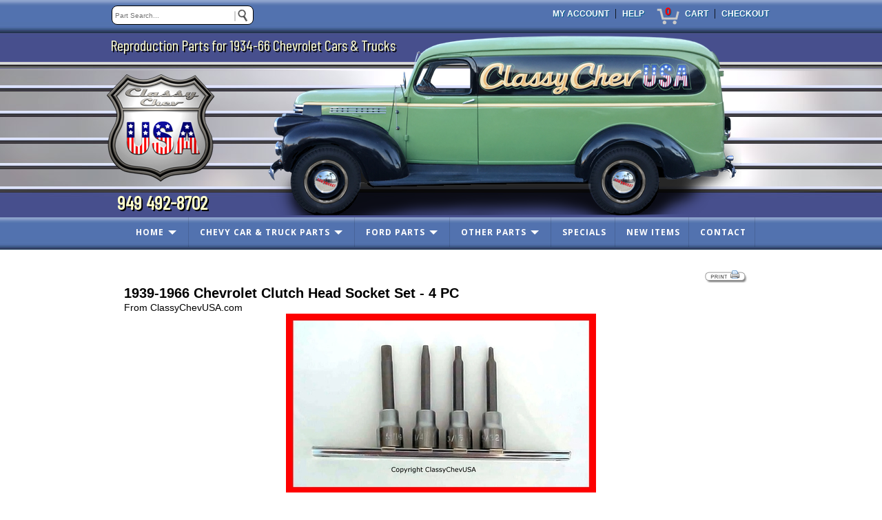

--- FILE ---
content_type: text/html;charset=UTF-8
request_url: https://www.classychevusa.com/index.cfm/page/ptype=product/product_id=1248/category_id=340/mode=prod/prd1248.htm
body_size: 11041
content:
<!DOCTYPE HTML>
<html lang="en">
    
<head>
<meta charset="UTF-8">
<meta name="viewport" content="width=device-width, initial-scale=1.0">
<meta name="format-detection" content="telephone=no">
    <META NAME="keywords" CONTENT="classychevusa, classic chevy, cadillac tail lights, fuzzy dice, rat hot rod, chevrolet, LED, hub cap, baby moon, salt flat, Ford model a, bel air, impala, wiring harness, skull, bullet, maltese, louvers, grill">
<META NAME="description" CONTENT="We are a distributor of QUALITY reproduction parts for classic car trucks hot rods & rat rods">
<META NAME="rating" CONTENT="General">
<META NAME="revisit-after" CONTENT="30 days">
<meta NAME="objecttype" CONTENT="Homepage">
<meta NAME="generator" content="Powered by EtechGlobal - affordable custom CMS websites">
<META NAME="author" CONTENT="Sun `N Fun Specialty Sports">
<META NAME="resource-type" CONTENT="document">
<META NAME="distribution" CONTENT="global">
<META NAME="robots" content="all"> 
<META NAME="copyright" CONTENT="ClassyChevUSA.com - 2026"> 
    <title>
    	39 40 41 42 43 44 45 46 47 48 49 50 51 52 53 54 55 56 57 58 Chevrolet Chevy Clutch Head Socket Set 
    </title>
	
<link rel="stylesheet" href="https://www.etechglobal.com/lightbox/css/lightbox.css">


<link href="https://www.classychevusa.com/css/checkout.css" rel="stylesheet" type="text/css" />

<link href="https://www.classychevusa.com/css/tabcontent.css?rnd=2" rel="stylesheet" type="text/css" />

<link rel="canonical" href="https://www.classychevusa.com/index.cfm/page/ptype=product/product_id=1248/mode=prod/prd1248.htm" />

<script type="text/javascript" src="https://www.classychevusa.com/js/jquery.min.js"></script>
<script type="text/javascript" src="https://www.etechglobal.com/lightbox/js/lightbox.js"></script>

		
<script type="text/javascript" language="JavaScript">
<!--
function popUp(URL) {
day = new Date();
id = day.getTime();
eval("page" + id + " = window.open(URL, '" + id + "', 'toolbar=0,titlebar=0,scroll=auto,scrollbars=yes,location=0,directories=0,statusbar=0,menubar=0,resizable=1,width=500,height=300,left = 390,top = 100');");
}

function go_help(fileName) {
     myFloater = window.open('','myWindow','directories=0,titlebar=0,toolbar=0,location=0,menubar=0,resizable=0,scrollbars=1,status=0,width=800,height=600')
     myFloater.location.href = fileName;
}

function popUp2(URL) {
day = new Date();
id = day.getTime();
eval("page" + id + " = window.open(URL, '" + id + "', 'toolbar=0,titlebar=0,scrollbars=no,location=0,directories=0,statusbar=0,menubar=0,resizable=1,width=680,height=360,left = 390,top = 100');");
}

function surfto(elemnt) {
	  	var mmyidx = elemnt.selectedIndex
	    if (elemnt.options[mmyidx].value != 0) {
	         location=elemnt.options[mmyidx].value;
		}
	  
    return true;}
//-->
</script>

<base href="https://www.classychevusa.com/" />


   
	
	
	        <style>
            /* The Modal (background) */
.modal {

display: none; /* Hidden by default */

    
    position: fixed; /* Stay in place */
    z-index: 99; /* Sit on top */
    padding-top: 100px; /* Location of the box */
    left: 0;
    top: 0;
    width: 100%; /* Full width */
    height: 100%; /* Full height */
    overflow: auto; /* Enable scroll if needed */
    background-color: rgb(0,0,0); /* Fallback color */
    background-color: rgba(0,0,0,0.4); /* Black w/ opacity */
}

/* Modal Content */
.modal-content {
    z-index:99;
    position: relative;
    background-color: #fefefe;
	font-family:Arial,Verdana,Helvetica;
    margin: auto;
    padding: 0;
    width: 100%;
	max-width:500px;
    box-shadow: 0 4px 8px 0 rgba(0,0,0,0.2),0 6px 20px 0 rgba(0,0,0,0.19);
    -webkit-animation-name: animatetop;
    -webkit-animation-duration: 0.4s;
    animation-name: animatetop;
    animation-duration: 0.4s;
	border: solid 1px #3498db;
	-moz-border-radius: .2em;
	-webkit-border-radius: .2em;
	border-radius: .2em;
	-moz-box-shadow: 3px 3px 4px #999;
	-webkit-box-shadow: 3px 3px 4px #999;
	box-shadow: 3px 3px 4px #999;
}

/* Add Animation */
@-webkit-keyframes animatetop {
    from {top:-300px; opacity:0}
    to {top:0; opacity:1}
}

@keyframes animatetop {
    from {top:-300px; opacity:0}
    to {top:0; opacity:1}
}

/* The Close Button */
.close {
    color: #666666;
    float: right;
  	font-size:30px;
  	font-weight:600;
}

.modal-input {
	 box-sizing: border-box;
     -moz-border-radius: 4px;
     -webkit-border-radius: 4px;
     background-color: #f0f7fb;
     border: solid 1px #3498db;
     border-radius: 4px;
    /* line-height: 18px; */
     overflow: hidden;
     padding: 8px 10px;
	 width:100%;
	 outline:none;

}

.modal-reqbutton {
	box-sizing: border-box;
     -moz-border-radius: 4px;
     -webkit-border-radius: 4px;
     background-color: #3498db;
     border: solid 1px #3498db;
     border-radius: 4px;
    /* line-height: 18px; */
     overflow: hidden;
     padding: 8px 10px;
	 width:100%;
	 outline:none;
	 margin-top:10px;
	 color:#FFFFFF;
	 font-size:16px;
	 font-weight:500;

}
.modal-button {
display: inline-block;
white-space: nowrap;
background: #FF0000; /* Old browsers */
	border: 1px solid #ffffff;
	padding: 0 2em;
	margin: 0.5em;
	font: 500 1em/2em Arial, Helvetica;
	letter-spacing:1px;
	text-decoration: none;
	color: #fff;
	text-shadow: 0 1px 0 rgba(255,255,255,.9);
	-moz-border-radius: .2em;
	-webkit-border-radius: .2em;
	border-radius: .2em;
	-moz-box-shadow: 3px 3px 4px #999;
	-webkit-box-shadow: 3px 3px 4px #999;
	box-shadow: 3px 3px 4px #999;
}
.modal-button:hover{
color:#FFFFFF;
}

.close:hover,
.close:focus {
    color: #000;
    text-decoration: none;
    cursor: pointer;
}

.modal-header {
    padding: 2px 16px;
    background-color: transparent;
	height:auto;

}

.modal-body {
padding: 2px 16px;
}

 </style>
		
		
<link rel="stylesheet" href="https://www.classychevusa.com/css/navigation_h2.css" type="text/css"/>
<link rel="stylesheet" href="https://www.classychevusa.com/css/global2.css" type="text/css"/>
<link rel="stylesheet" href="https://www.classychevusa.com/css/layout.css" type="text/css"/>
	<script src="https://www.classychevusa.com/js/jquery-latest.min.js" type="text/javascript"></script>
	<script src="https://www.classychevusa.com/js/script.js"></script>
	
</head>
   <body>   
       
<link rel="stylesheet" href="https://www.etechglobal.com/css/checkout.css" type="text/css" />

   	<div class="home-icon">
	<a href="index.cfm"><img src="site_images/icon-home.png" style="width:40px;height:35px;padding-left:10px;" alt="Home"></a>
   	</div>
<div id="cart">
<div class="cart-container">

<div class="boxcontainer">
<div class="box1" style="padding-left:20px;">
<div style="display:inline-block;height:26px;width:202px;padding:0 !important;position:relative;margin:0 !important;"> 
<div style="display:inline-block;position:relative;top:0;left:-2px;padding:2px;">
<form method="POST" action="index.cfm">
<input type="hidden" name="ptype" value="results_w">
<input type="hidden" name="mode" value="search">
<div align="center" style="padding:0;margin:0;"><input type="text" name="keywords" aria-label="keywords" placeholder="Part Search..." style="width:200px;border:solid 1px black;border-radius:8px;background-color:#FFFFFF;height:26px;color:#000;font-size:10px;margin:6px 0 0 0;padding:0 0 0 4px;vertical-align:middle;">
<input type="image" src="site_images/go.png" border="0" alt="Search Products" name="image" align="middle" style="position:relative;margin:0 0 0 -30px;padding:0;"></div>
</form>
</div>
</div>
</div>
<div class="box3" style="padding-right:20px;">

<div style="display:inline-block;padding-right:4px;padding-left:4px;"><a href="index.cfm?ptype=account&mode=user" class="Search_Nav">MY ACCOUNT</a></div>
<div style="display:inline-block;color:black;">|</div>
<div style="display:inline-block;padding-right:4px;padding-left:4px;"><a href="index.cfm?ptype=help&htype=home&hmode=main" class="Search_Nav">HELP</a></div>


<div style="display:inline-block; vertical-align:middle;margin-top:8px;width:33px;margin-left:10px;height:33px;text-align:center;background-image: url('site_images/cart_bg.png'); background-repeat: no-repeat; background-position: center middle;">
<a href="index.cfm?ptype=results_w&mode=cart_list" class="cart_count">0</a></div>
<div style="display:inline-block;padding-right:4px;padding-left:4px;"><a href="index.cfm?ptype=results_w&mode=cart_list" class="Search_Nav">CART</a></div>
<div style="display:inline-block;color:black;">|</div>
<div style="display:inline-block;padding-right:4px;padding-left:4px;"><a href="p_checkout.cfm" class="Search_Nav">CHECKOUT</a></div>

</div>

</div>



</div>
</div>
	 
  <div id="top">
  
<div class="moto">Reproduction Parts for 1934-66 Chevrolet Cars & Trucks</div>

  <div class="table">
  <div class="table-row">
    <div class="table-cell"><a href="index.cfm"><img src="site_images/top_logo.png" border="0" alt="" class="toplogo"></a></div>
    <div class="table-cell"><img src="site_images/classy_truck.png" border="0" alt="" class="truck" style="width:100%;max-width:687px;"></div>
	<div style="clear:both;"></div>
  </div>
  </div>
<div class="topphone"><a href="tel:+19494928702" class="topphonelink">949 492-8702</a></div>
  

  </div>
  <div id="nav">


<div id="cssmenushell">
<div id="cssmenu">
<ul> <li class='has-sub'> <a href="index.cfm">HOME</a> <ul class="subgroup"> <li><a href="index.cfm">HOME <cfif HOME NEQ "HOME">HOME</cfif></a></li> <li> <a href="index.cfm/page/ptype=results/mode=item_type/type.htm">SHOP BY TYPE</a> 
                     </li>
                 <li> <a href="index.cfm/page/ptype=results_w/mode=shopping_list/shoppinglist.htm">WISH LIST</a> 
                     </li>
                 
             </ul>
         
                     </li>
                 <li class='has-sub'> 
			 <a href="index.cfm/page/ptype=results/category_id=334/mode=cat/cat334.htm">CHEVY CAR &AMP; TRUCK PARTS</a>
			 <ul class="subgroup"> <li><a href="index.cfm/page/ptype=results/category_id=334/mode=cat/cat334.htm">CHEVY CAR &AMP; TRUCK PARTS <cfif CHEVY CAR &AMP; TRUCK PARTS NEQ "HOME">HOME</cfif></a></li> <li class='has-sub'> 
			 <a href="index.cfm/page/ptype=results/category_id=28/mode=cat/cat28.htm">CHEVROLET CAR PARTS</a>
			 <ul> <li> 
			 <a href="index.cfm/page/ptype=results/category_id=79/mode=cat/cat79.htm">1929-38 CHEVROLET CAR</a>
			 
                     </li>
                 <li> 
			 <a href="index.cfm/page/ptype=results/category_id=31/mode=cat/cat31.htm">1939-1948 CHEVY CAR</a>
			 
                     </li>
                 <li> 
			 <a href="index.cfm/page/ptype=results/category_id=32/mode=cat/cat32.htm">1949-1954 CHEVY CAR</a>
			 
                     </li>
                 <li> 
			 <a href="index.cfm/page/ptype=results/category_id=33/mode=cat/cat33.htm">1955-1957 CHEVY CAR</a>
			 
                     </li>
                 <li> 
			 <a href="index.cfm/page/ptype=results/category_id=34/mode=cat/cat34.htm">1958-1965 CHEVY CAR</a>
			 
                     </li>
                 <li> 
			 <a href="index.cfm/page/ptype=results/category_id=50/mode=cat/cat50.htm">CAMARO, CHEVELLE, CORVETTE, NOVA</a>
			 
                     </li>
                 
             </ul>
         
                     </li>
                 <li class='has-sub'> 
			 <a href="index.cfm/page/ptype=results/category_id=29/mode=cat/cat29.htm">CHEVROLET TRUCK PARTS</a>
			 <ul> <li> 
			 <a href="index.cfm/page/ptype=results/category_id=336/mode=cat/cat336.htm">1929-1933 CHEVY GMC TRUCK PARTS</a>
			 
                     </li>
                 <li> 
			 <a href="index.cfm/page/ptype=results/category_id=330/mode=cat/cat330.htm">1934-1936 CHEVY GMC TRUCK PARTS</a>
			 
                     </li>
                 <li> 
			 <a href="index.cfm/page/ptype=results/category_id=337/mode=cat/cat337.htm">1937-1938 CHEVY GMC TRUCK PARTS</a>
			 
                     </li>
                 <li> 
			 <a href="index.cfm/page/ptype=results/category_id=338/mode=cat/cat338.htm">1939-1940 CHEVY GMC TRUCK PARTS</a>
			 
                     </li>
                 <li> 
			 <a href="index.cfm/page/ptype=results/category_id=339/mode=cat/cat339.htm">1941 CHEVY GMC TRUCK PARTS</a>
			 
                     </li>
                 <li> 
			 <a href="index.cfm/page/ptype=results/category_id=35/mode=cat/cat35.htm">1942-1946 CHEVY GMC TRUCK PARTS</a>
			 
                     </li>
                 <li> 
			 <a href="index.cfm/page/ptype=results/category_id=36/mode=cat/cat36.htm">1947-1954 CHEVROLET GMC TRUCKS PART</a>
			 
                     </li>
                 <li> 
			 <a href="index.cfm/page/ptype=results/category_id=37/mode=cat/cat37.htm">1955-1959 CHEVY GMC SECOND SERIES TRUCK PARTS</a>
			 
                     </li>
                 <li> 
			 <a href="index.cfm/page/ptype=results/category_id=340/mode=cat/cat340.htm">1960-1966 CHEVY GMC TRUCK PARTS</a>
			 
                     </li>
                 <li> 
			 <a href="index.cfm/page/ptype=results/category_id=341/mode=cat/cat341.htm">1967-1972 CHEVY GMC TRUCK PARTS</a>
			 
                     </li>
                 
             </ul>
         
                     </li>
                 
             </ul>
         
                     </li>
                 <li class='has-sub'> 
			 <a href="index.cfm/page/ptype=results/category_id=30/mode=cat/cat30.htm">FORD PARTS</a>
			 <ul class="subgroup"> <li><a href="index.cfm/page/ptype=results/category_id=30/mode=cat/cat30.htm">FORD PARTS <cfif FORD PARTS NEQ "HOME">HOME</cfif></a></li> <li> 
			 <a href="index.cfm/page/ptype=results/category_id=38/mode=cat/cat38.htm">MODEL T PARTS</a>
			 
                     </li>
                 <li> 
			 <a href="index.cfm/page/ptype=results/category_id=39/mode=cat/cat39.htm">MODEL A PARTS</a>
			 
                     </li>
                 <li> 
			 <a href="index.cfm/page/ptype=results/category_id=40/mode=cat/cat40.htm">1935-1941 FORD PARTS</a>
			 
                     </li>
                 <li> 
			 <a href="index.cfm/page/ptype=results/category_id=41/mode=cat/cat41.htm">1942-1950 FORD PARTS</a>
			 
                     </li>
                 <li> 
			 <a href="index.cfm/page/ptype=results/category_id=42/mode=cat/cat42.htm">1951-1954 FORD PARTS</a>
			 
                     </li>
                 <li> 
			 <a href="index.cfm/page/ptype=results/category_id=43/mode=cat/cat43.htm">1955-1965 FORD PARTS</a>
			 
                     </li>
                 
             </ul>
         
                     </li>
                 <li class='has-sub'> 
			 <a href="index.cfm/page/ptype=results/category_id=332/mode=cat/cat332.htm">OTHER PARTS</a>
			 <ul class="subgroup"> <li><a href="index.cfm/page/ptype=results/category_id=332/mode=cat/cat332.htm">OTHER PARTS <cfif OTHER PARTS NEQ "HOME">HOME</cfif></a></li> <li class='has-sub'> 
			 <a href="index.cfm/page/ptype=results/category_id=2/mode=cat/cat2.htm">EXTERIOR PARTS</a>
			 <ul> <li> 
			 <a href="index.cfm/page/ptype=results/category_id=52/mode=cat/cat52.htm">1959 CADILLAC TAIL LIGHTS</a>
			 
                     </li>
                 <li> 
			 <a href="index.cfm/page/ptype=results/category_id=63/mode=cat/cat63.htm">ACCESSORIES</a>
			 
                     </li>
                 <li> 
			 <a href="index.cfm/page/ptype=results/category_id=60/mode=cat/cat60.htm">AIR CLEANERS AND FILTERS</a>
			 
                     </li>
                 <li> 
			 <a href="index.cfm/page/ptype=results/category_id=14/mode=cat/cat14.htm">ANTENNAS</a>
			 
                     </li>
                 <li> 
			 <a href="index.cfm/page/ptype=results/category_id=8/mode=cat/cat8.htm">BODY TRIM PIECES</a>
			 
                     </li>
                 <li> 
			 <a href="index.cfm/page/ptype=results/category_id=16/mode=cat/cat16.htm">BULLET ITEMS</a>
			 
                     </li>
                 <li> 
			 <a href="index.cfm/page/ptype=results/category_id=17/mode=cat/cat17.htm">DICE ITEMS</a>
			 
                     </li>
                 <li> 
			 <a href="index.cfm/page/ptype=results/category_id=11/mode=cat/cat11.htm">DOOR HANDLES</a>
			 
                     </li>
                 <li> 
			 <a href="index.cfm/page/ptype=results/category_id=10/mode=cat/cat10.htm">EXHAUST TIPS</a>
			 
                     </li>
                 <li> 
			 <a href="index.cfm/page/ptype=results/category_id=45/mode=cat/cat45.htm">GRILLS</a>
			 
                     </li>
                 <li> 
			 <a href="index.cfm/page/ptype=results/category_id=6/mode=cat/cat6.htm">HEADLIGHTS VISORS &AMP; COVERS</a>
			 
                     </li>
                 <li> 
			 <a href="index.cfm/page/ptype=results/category_id=13/mode=cat/cat13.htm">HOOD ORNAMENTS</a>
			 
                     </li>
                 <li> 
			 <a href="index.cfm/page/ptype=results/category_id=15/mode=cat/cat15.htm">HOT RAT ROD</a>
			 
                     </li>
                 <li> 
			 <a href="index.cfm/page/ptype=results/category_id=3/mode=cat/cat3.htm">HUB CAPS &AMP; TRIM RINGS</a>
			 
                     </li>
                 <li> 
			 <a href="index.cfm/page/ptype=results/category_id=26/mode=cat/cat26.htm">LICENSE PLATE FRAMES</a>
			 
                     </li>
                 <li> 
			 <a href="index.cfm/page/ptype=results/category_id=27/mode=cat/cat27.htm">MECHANICAL ITEMS</a>
			 
                     </li>
                 <li> 
			 <a href="index.cfm/page/ptype=results/category_id=12/mode=cat/cat12.htm">MIRRORS</a>
			 
                     </li>
                 <li> 
			 <a href="index.cfm/page/ptype=results/category_id=44/mode=cat/cat44.htm">PARK LIGHT LENSES</a>
			 
                     </li>
                 <li> 
			 <a href="index.cfm/page/ptype=results/category_id=18/mode=cat/cat18.htm">SKULL ITEMS</a>
			 
                     </li>
                 <li> 
			 <a href="index.cfm/page/ptype=results/category_id=9/mode=cat/cat9.htm">TAIL LIGHTS &AMP; BEZELS</a>
			 
                     </li>
                 <li> 
			 <a href="index.cfm/page/ptype=results/category_id=4/mode=cat/cat4.htm">WINDSHIELD WIPER ARMS AND BLADES</a>
			 
                     </li>
                 
             </ul>
         
                     </li>
                 <li class='has-sub'> 
			 <a href="index.cfm/page/ptype=results/category_id=5/mode=cat/cat5.htm">INTERIOR PARTS</a>
			 <ul> <li> 
			 <a href="index.cfm/page/ptype=results/category_id=54/mode=cat/cat54.htm">8 BALL ITEMS</a>
			 
                     </li>
                 <li> 
			 <a href="index.cfm/page/ptype=results/category_id=24/mode=cat/cat24.htm">ACCESSORIES</a>
			 
                     </li>
                 <li> 
			 <a href="index.cfm/page/ptype=results/category_id=21/mode=cat/cat21.htm">DICE ITEMS</a>
			 
                     </li>
                 <li> 
			 <a href="index.cfm/page/ptype=results/category_id=23/mode=cat/cat23.htm">DOOR HANDLES &AMP; WINDOW CRANKS</a>
			 
                     </li>
                 <li> 
			 <a href="index.cfm/page/ptype=results/category_id=22/mode=cat/cat22.htm">ELECTRICAL WIRING TURN SIGNALS &AMP; BULBS</a>
			 
                     </li>
                 <li> 
			 <a href="index.cfm/page/ptype=results/category_id=25/mode=cat/cat25.htm">HOT RAT ROD</a>
			 
                     </li>
                 <li> 
			 <a href="index.cfm/page/ptype=results/category_id=19/mode=cat/cat19.htm">MIRRORS</a>
			 
                     </li>
                 <li> 
			 <a href="index.cfm/page/ptype=results/category_id=20/mode=cat/cat20.htm">SKULL ITEMS</a>
			 
                     </li>
                 <li> 
			 <a href="index.cfm/page/ptype=results/category_id=46/mode=cat/cat46.htm">TRIM PIECES</a>
			 
                     </li>
                 
             </ul>
         
                     </li>
                 <li class='has-sub'> 
			 <a href="index.cfm/page/ptype=results/category_id=53/mode=cat/cat53.htm">MOTORCYCLE ACCESSORIES</a>
			 <ul> <li> 
			 <a href="index.cfm/page/ptype=results/category_id=81/mode=cat/cat81.htm">MOTORCYCLE FRONT FENDER LIGHTS</a>
			 
                     </li>
                 <li> 
			 <a href="index.cfm/page/ptype=results/category_id=58/mode=cat/cat58.htm">MOTORCYCLE LICENSE PLATE FRAMES</a>
			 
                     </li>
                 <li> 
			 <a href="index.cfm/page/ptype=results/category_id=57/mode=cat/cat57.htm">MOTORCYCLE MIRRORS</a>
			 
                     </li>
                 <li> 
			 <a href="index.cfm/page/ptype=results/category_id=55/mode=cat/cat55.htm">MOTORCYCLE TAIL LIGHTS</a>
			 
                     </li>
                 
             </ul>
         
                     </li>
                 <li> 
			 <a href="index.cfm/page/ptype=results/category_id=343/mode=cat/cat343.htm">DATSUN 320 PARTS</a>
			 
                     </li>
                 <li class='has-sub'> 
			 <a href="index.cfm/page/ptype=results/category_id=358/mode=cat/cat358.htm">USED TRUCK PARTS</a>
			 <ul> <li> 
			 <a href="index.cfm/page/ptype=results/category_id=360/mode=cat/cat360.htm">USED 1934-1936 CHEVY GMC HIGH CAB TRUCK PARTS</a>
			 
                     </li>
                 <li> 
			 <a href="index.cfm/page/ptype=results/category_id=361/mode=cat/cat361.htm">USED 1936-1938 CHEVY GMC LOW CAB TRUCK PARTS</a>
			 
                     </li>
                 <li> 
			 <a href="index.cfm/page/ptype=results/category_id=362/mode=cat/cat362.htm">USED 1939-1940 CHEVY GMC TRUCK PARTS</a>
			 
                     </li>
                 <li> 
			 <a href="index.cfm/page/ptype=results/category_id=364/mode=cat/cat364.htm">USED 1941-1946 CHEVY GMC TRUCK PARTS</a>
			 
                     </li>
                 <li> 
			 <a href="index.cfm/page/ptype=results/category_id=363/mode=cat/cat363.htm">USED 1947-1955 CHEVY GMC 1ST SERIES TRUCK PARTS</a>
			 
                     </li>
                 <li> 
			 <a href="index.cfm/page/ptype=results/category_id=365/mode=cat/cat365.htm">USED 1955 - 1959 CHEVY GMC 2ND SERIES TRUCK PARTS</a>
			 
                     </li>
                 <li> 
			 <a href="index.cfm/page/ptype=results/category_id=366/mode=cat/cat366.htm">USED 1960-1966 CHEVY GMC TRUCK PARTS</a>
			 
                     </li>
                 <li> 
			 <a href="index.cfm/page/ptype=results/category_id=367/mode=cat/cat367.htm">USED 1967-1972 CHEVY GMC TRUCK PARTS</a>
			 
                     </li>
                 
             </ul>
         
                     </li>
                 
             </ul>
         
                     </li>
                 <li> <a href="index.cfm/page/ptype=results_w/mode=specials/specials.htm">SPECIALS</a> 
                     </li>
                 <li> <a href="index.cfm/page/ptype=results_w/mode=newitems/new.htm">NEW ITEMS</a> 
                     </li>
                 <li> <a href="index.cfm/page/ptype=page/page_cd=contact/contact.htm">CONTACT</a> 
                     </li>
                 
             </ul>
         
</div>
</div></div>
  <div id="page">
  <div class="mobilecart">

<div class="boxcontainer">
<div class="box1" style="padding-left:20px;">
<div style="display:inline-block;height:26px;width:202px;padding:0 !important;position:relative;margin:0 !important;"> 
<div style="display:inline-block;position:relative;top:0;left:-2px;padding:2px;">
<form method="POST" action="index.cfm">
<input type="hidden" name="ptype" value="results_w">
<input type="hidden" name="mode" value="search">
<div align="center" style="padding:0;margin:0;"><input type="text" name="keywords" aria-label="keywords" placeholder="Part Search..." style="width:200px;border:solid 1px black;border-radius:8px;background-color:#FFFFFF;height:26px;color:#000;font-size:10px;margin:6px 0 0 0;padding:0 0 0 4px;vertical-align:middle;">
<input type="image" src="site_images/go.png" border="0" alt="Search Products" name="image" align="middle" style="position:relative;margin:0 0 0 -30px;padding:0;"></div>
</form>
</div>
</div>
</div>
<div class="box3" style="padding-right:20px;">

<div style="display:inline-block;padding-right:4px;padding-left:4px;"><a href="index.cfm?ptype=account&mode=user" class="Search_Nav">MY ACCOUNT</a></div>
<div style="display:inline-block;color:black;">|</div>
<div style="display:inline-block;padding-right:4px;padding-left:4px;"><a href="index.cfm?ptype=help&htype=home&hmode=main" class="Search_Nav">HELP</a></div>


<div style="display:inline-block; vertical-align:middle;margin-top:8px;width:33px;margin-left:10px;height:33px;text-align:center;background-image: url('site_images/cart_bg.png'); background-repeat: no-repeat; background-position: center middle;">
<a href="index.cfm?ptype=results_w&mode=cart_list" class="cart_count">0</a></div>
<div style="display:inline-block;padding-right:4px;padding-left:4px;"><a href="index.cfm?ptype=results_w&mode=cart_list" class="Search_Nav">CART</a></div>
<div style="display:inline-block;color:black;">|</div>
<div style="display:inline-block;padding-right:4px;padding-left:4px;"><a href="p_checkout.cfm" class="Search_Nav">CHECKOUT</a></div>

</div>

</div>



</div>
  <div id="content">





<script language="JavaScript"><!--
function go_print(fileName) {
     myFloater = window.open('','myWindow','scrollbars=yes,status=no,width=690,height=500')
     myFloater.location.href = fileName;
}
//--></script>


<div> 

<script language="JavaScript"><!--
function go_print(fileName) {
     myFloater = window.open('','myWindow','scrollbars=yes,status=no,width=670,height=500')
     myFloater.location.href = fileName;
}
//--></script>



<style type="text/css">
/*style for left*/
.thumbnail{
position: relative;
z-index: 0;
}

.thumbnaill:hover{
background-color: transparent;
z-index: 50;
}

.thumbnaill span{ /*CSS for enlarged image*/
position: absolute;
background-color: silver;
padding: 5px;
left: +490px; /*position where enlarged image should offset horizontally */
top: Auto; 
bottom: Auto;
border: 1px solid black;
visibility: hidden;
color: black;
text-decoration: none;

}

.thumbnaill span img{ /*CSS for enlarged image*/
border-width: 0;
padding: 2px;
}

.thumbnaill:hover span{ /*CSS for enlarged image on hover*/
visibility: visible;
z-index: 50;
left: +490px; /*position where enlarged image should offset horizontally */
top: Auto; 
bottom: Auto;
}

/*style for right */

.thumbnailr{
position: relative;
z-index: 0;
}

.thumbnailr:hover{
background-color: transparent;
z-index: 50;
}

.thumbnailr span{ /*CSS for enlarged image*/
position: absolute;
background-color: silver;
padding: 5px;
left: 0px; /*position where enlarged image should offset horizontally */
top: Auto; 
bottom: Auto;
border: 1px solid black;
visibility: hidden;
color: black;
text-decoration: none;

}

.thumbnailr span img{ /*CSS for enlarged image*/
border-width: 0;
padding: 2px;
}

.thumbnailr:hover span{ /*CSS for enlarged image on hover*/
visibility: visible;
z-index: 50;
left: 0px; /*position where enlarged image should offset horizontally */
top: Auto; 
bottom: Auto;
}

/*style for centered*/
.thumbnailc{
position: relative;
z-index: 0;
}

.thumbnailc:hover{
background-color: transparent;
z-index: 50;
}

.thumbnailc span{ /*CSS for enlarged image*/
position: absolute;
background-color: silver;
padding: 5px;
left: 0px; /*position where enlarged image should offset horizontally */
top: Auto; 
bottom: Auto;
border: 1px solid black;
visibility: hidden;
color: black;
text-decoration: none;

}

.thumbnailc span img{ /*CSS for enlarged image*/
border-width: 0;
padding: 2px;
}

.thumbnailc:hover span{ /*CSS for enlarged image on hover*/
visibility: visible;
z-index: 50;
left: 0px; /*position where enlarged image should offset horizontally */
top: Auto; 
bottom: Auto;
}
</style>
	<style type="text/css">
		/* to clear floated elements - all browsers - from https://www.positioniseverything.net/easyclearing.html */
		.clearfix:after {content: "."; display:block; height:0; clear:both; visibility:hidden;}
		.clearfix {display:inline-block;}
		/* Hides from IE-mac \*/
		* html .clearfix {height:1%;}
		.clearfix {display:block;}
		/* End hide from IE-mac */

		/* presentational css */
		.container {width:100%;max-width:1000px; margin:0 auto;}

		/* functional css */
		.example {background:transparent; padding:0;}
		.innercontent {padding:0;}
		.inneraside {padding:0;}
		.grid > * {margin:1em 0;}
		@media all and (min-width:800px) {
    	.grid {padding-right:11em; overflow:hidden;}
  	    .grid > .section {float:left; width:100%; margin:0;}
	    .grid > .aside {width:20px; float:right; margin-top:0; margin-right:-20px;}
		.innercontent {padding-left:20px; padding-right:20px;}
		.inneraside {padding-left:0px; padding-right:20px;}
		@-moz-document url-prefix() {
		.grid {padding-right:11em; overflow:hidden;}
		}
		}
		
		.top_slide {
		position:relative;
		display:block;
		width:100%;
		max-width:1000px;
		margin-top:-10px;
		margin-left:auto;
		margin-right:auto;
		overflow:hidden;
		)
	</style>

        <div style="position:relative;display:block;width:100%;height:10px;">
		</div>
	
		<div class="container">
					
						<div align="right" style="margin-right:20px;">
							
	
<div style="text-align:right;width:100%;max-width:1000px;">
<a href="javascript:go_print('https://www.classychevusa.com/p_results.cfm?mode=prod&category_id=340&vendor_id=-1&product_id=1248&print=Y')">
<img src="https://www.etechglobal.com/v12_images_transparent/print_preview.png" border="0" alt="Print" style="padding-right:15px;padding-top:10px;"></a>
</div>

						</div>
					
		<div class="innercontent"> 

<style type="text/css">
.cartbutton {
	box-shadow:inset 0px 1px 0px 0px #9acc85;
	background:linear-gradient(to bottom, #74ad5a 5%, #68a54b 100%);
	background-color:#74ad5a;
	border:1px solid #3b6e22;
	border-radius:6px;
	display:inline-block;
	cursor:pointer;
	color:#ffffff;
	font-family:Arial;
	font-size:13px;
	font-weight:bold;
	padding:6px 12px;
	text-decoration:none;
	margin:-7px -2px 0 0;
}
.cartbutton:hover {
	background:linear-gradient(to bottom, #68a54b 5%, #74ad5a 100%);
	background-color:#68a54b;
	color:#99FFCC;
}
.cartbutton:active {
	position:relative;
	top:1px;
}
.success_box {
margin-top:20px;
display:block;
position:relative;
width;100%;
background:aquamarine;
border:2px solid green;
padding:10px;
border-radius:8px;
color:green;
font-family:arial;
font-size:16px;
height:20px;
box-shadow: 0 8px 6px -6px #999;
}
.sup { 
vertical-align: super; 
font-size: 70%;
line-height: 0;
}
</style>



<style type="text/css">
.imgclass0 {
    width: 100%;
    max-width: 450px;
    height: auto;
    display: block;
	position:relative;
    margin-left: auto;
    margin-right: auto;
    border: 0;
    padding: 0 0 6px 0;
}

.zoomclass0 { 
	display:block;
	position:absolute;  
	border: 0;
	margin-left:10px;
	margin-top:10px;
	z-index:4;
}

	</style>

<style type="text/css">
.zoomclass0 {
display:none !important;
}
</style>

	<style type="text/css">
	div.pagecontent0 {border:0;width:100%;overflow:hidden;margin-bottom:20px;}
	</style>


<div class="pagecontent0">

	<h1 class="black_headline" style="display:inline;background:transparent;text-align:top;">1939-1966 Chevrolet Clutch Head Socket Set - 4 PC</h1><br> <span class="body">From ClassyChevUSA.com<span class="sup"></span><br></span> 
			<div align="center"><img src="https://www.classychevusa.com/cartimages/prd_1248.jpg?id=202301141118030" border="0" alt="1939-1966 Chevrolet Clutch Head Socket Set - 4 PC" class="imgclass0"></div>
			
		<span class="body">
			<p>1939-1966 Chevrolet Clutch Head Socket Set - 4 PC</p>

<p>This is a nice new 4 piece clutch head SOCKET set. It is well made and includes the following sizes 5/32&quot;,3/16&quot;, 1/4&quot; &amp; 5/16&quot;. This is a must if you plan to work on your 1939-66 Chevy or GMC truck. Also will fit some cars, PLEASE CHECK TO SEE IF IT WILL FIT YOURS BEFORE BUYING!</p>

		</span>	

	
<div style="clear:both"></div>
</div>

<style type="text/css">
.imgclass1166 {
    width: 100%;
    max-width: 450px;
    height: auto;
    display: block;
    margin-left: auto;
    margin-right: auto;
    border: 0;
    padding: 0;
}
	</style>

	<style type="text/css">
	div.pagecontent1166 {border:0;width:100%;overflow:hidden;margin-bottom:20px;}
	</style>

	<div class="pagecontent1166">

			

<div align="center">
	
		<img src="https://www.classychevusa.com/cartimages/prdp_1166.jpg?id=201107251605500" border="0" alt="additional photos" class="imgclass1166">
	
</div>
	
	<div style="clear:both"></div>

</div>
	




<div class="body">



</div>	






<div>

<div class="itemwrapper">
			
				<div style="display:inline-block;width:330px;position:relative;overflow:hidden;vertical-align:top;">
				
<style type="text/css">
	div.productrequest {border:0;width:100%;overflow:hidden;margin-bottom:20px;}
</style>


  
    <form action="p_sql_cart.cfm" method="post">
      <input type="hidden" name="ptype" value="product">
	  <input type="hidden" name="product_id" value="1248">
      <input type="hidden" name="item_id" value="1229">
	  <input type="hidden" name="amt_in_stock" value="0">
      <input type="hidden" name="weight" value="0.75">
      <input type="hidden" name="short_desc" value="Chevrolet Clutch Head Sockets 4pc set">
      <input type="hidden" name="item_unit" value="">
      <input type="hidden" name="base_price" value="33.9500">
      <input type="hidden" name="item_cd" value="Y258">
      <input type="hidden" name="action_type" value="INS_ITEM">
      <input type="hidden" name="kit_yn" value="N">
      <input type="hidden" name="vendor_id" value="20">
      <input type="hidden" name="forward_url" value="p_results.cfm?category_id=340&mode=cat">
      
      
<div class="itemcontainer roundedcorners shadow"> 



	
<div align="center" class="itempricing" > 
	  
	  
    <span class="ckreglable">&nbsp;Only</span>
    <span class="ckregprice">&nbsp;$33.95</span>
	
	<input type="hidden" name="price" value="33.95">
    <input type="hidden" name="price_label" value="Only">
</div>
<div class="itemcodeleft ckbody"><nobr><strong>SKU:</strong> Y258</nobr></div>
<div class="itemcoderight ckbody"></div>
<div align="left" class="itemname">
		<span class="ckbody"><strong>Description:</strong><br> Chevrolet Clutch Head Sockets 4pc set</span><span class="ckchosen">
		</span>
</div>  

	
	<div align="left" class="itemoptiontitle ckbodybold">Quantity:</div>
<div class="itemquantity"><input type="text" name="quantity" size="2" maxlength="4" class="itemquantity" value="1" style="width:60px;height:24px;overflow:hidden;"></div>
<div class="itemmessage"></div>

		<div align="center"><button type="submit" class="blackadminbutton shoppingcart" title="Buy" style="margin-top:5px;font-size:14px;width:95%;">ADD TO CART</button></div>
		<div align="center">		
		<button type="submit" class="sliveradminbutton like" name="shop.x" style="margin-top:5px;font-size:14px;width:95%;">&nbsp;ADD TO WISH LIST</button>
	    
		</div>
		
</div>

</form>

<!-- The Modal -->
<div id="myModal1229" class="modal">

  <!-- Modal content -->
  <div class="modal-content">
    <div class="modal-header">
      <span class="close">×</span>
    </div>
    <div class="modal-body">
				 
				<form method="post" action="https://www.classychevusa.com/index.cfm">
			   <input type="hidden" name="ptype" value="product">
			   <input type="hidden" name="product_id" value="1248">
			   <input type="hidden" name="category_id" value="340">
			   <input type="hidden" name="item_id" value="1229">
			   <input type="hidden" name="notifyreq" value="Y">
			   
					<div>
					<strong><br><br>Chevrolet Clutch Head Sockets 4pc set</strong><br><br>
                        <div class="modal-notice">Register below to receive an email notification when this item comes back in stock.</div><br>
                    </div>
                     <div class="modal-form">
                                <input type="text" name="email" id="email" class="modal-input" placeholder="you@youremail.com"/>
                        <button  type="submit" onclick="modal.close();" class="modal-reqbutton">Notify me when available</button><br><br>
                    </div>  
	  
	  			</form>
	  
    </div>
  </div>

</div>



				</div>
				   
</div>

</div>
 

<div style="clear:both;"></div>

</div>
			<div align="center" style="height:3px;width:100%;line-height:0px;visibility:hidden;">
						
				<img src="site_images/spacer.gif" width="50" height="1" border="0" alt="spacer" style="margin:0;padding:0;height:1px;width:50px;">
			
				<img src="site_images/spacer.gif" width="50" height="1" border="0" alt="spacer" style="margin:0;padding:0;height:1px;width:50px;">
			
				<img src="site_images/spacer.gif" width="50" height="1" border="0" alt="spacer" style="margin:0;padding:0;height:1px;width:50px;">
			
				<img src="site_images/spacer.gif" width="50" height="1" border="0" alt="spacer" style="margin:0;padding:0;height:1px;width:50px;">
			
				<img src="site_images/spacer.gif" width="50" height="1" border="0" alt="spacer" style="margin:0;padding:0;height:1px;width:50px;">
			
				<img src="site_images/spacer.gif" width="50" height="1" border="0" alt="spacer" style="margin:0;padding:0;height:1px;width:50px;">
			
				<img src="site_images/spacer.gif" width="50" height="1" border="0" alt="spacer" style="margin:0;padding:0;height:1px;width:50px;">
			
				<img src="site_images/spacer.gif" width="50" height="1" border="0" alt="spacer" style="margin:0;padding:0;height:1px;width:50px;">
			
				<img src="site_images/spacer.gif" width="50" height="1" border="0" alt="spacer" style="margin:0;padding:0;height:1px;width:50px;">
			
				<img src="site_images/spacer.gif" width="50" height="1" border="0" alt="spacer" style="margin:0;padding:0;height:1px;width:50px;">
			
				<img src="site_images/spacer.gif" width="50" height="1" border="0" alt="spacer" style="margin:0;padding:0;height:1px;width:50px;">
			
				<img src="site_images/spacer.gif" width="50" height="1" border="0" alt="spacer" style="margin:0;padding:0;height:1px;width:50px;">
			
				<img src="site_images/spacer.gif" width="50" height="1" border="0" alt="spacer" style="margin:0;padding:0;height:1px;width:50px;">
			
				<img src="site_images/spacer.gif" width="50" height="1" border="0" alt="spacer" style="margin:0;padding:0;height:1px;width:50px;">
			
				<img src="site_images/spacer.gif" width="50" height="1" border="0" alt="spacer" style="margin:0;padding:0;height:1px;width:50px;">
			
				<img src="site_images/spacer.gif" width="50" height="1" border="0" alt="spacer" style="margin:0;padding:0;height:1px;width:50px;">
			
				<img src="site_images/spacer.gif" width="50" height="1" border="0" alt="spacer" style="margin:0;padding:0;height:1px;width:50px;">
			
				<img src="site_images/spacer.gif" width="50" height="1" border="0" alt="spacer" style="margin:0;padding:0;height:1px;width:50px;">
			
				<img src="site_images/spacer.gif" width="50" height="1" border="0" alt="spacer" style="margin:0;padding:0;height:1px;width:50px;">
			
				<img src="site_images/spacer.gif" width="50" height="1" border="0" alt="spacer" style="margin:0;padding:0;height:1px;width:50px;">
			
			</div>
		</div>
</div>

  </div>
 
</div>
<div class="boxcontainer">
<div class="box1">
<a href="index.cfm/page/ptype=results/category_id=326/mode=cat/cat326.htm"><img src="site_images/art_deco.jpg" border="0" alt="Mueller's Art Deco Museum"></a>
</div>
<div class="box2">
<a href="index.cfm/page/ptype=results/category_id=358/mode=cat/cat358.htm"><img src="site_images/old_truck.jpg?id=2" border="0" alt="Old Truck Heaven"></a>
</div>
<div class="box3">
<a href="index.cfm/page/ptype=results/category_id=329/mode=cat/cat329.htm"><img src="site_images/vehicle_lit.jpg" border="0" alt="VehicleLiterature.com"></a>
</div>
</div>
<span style="clear:both;"></span>
<div id="bot">
<div class="boxcontainer">
<div class="box1">
<div id="botleft">
<span class="footerbname">Classy Chev USA<br>
</span>
<span class="footeraddress">
P.O. Box 4019<br>
San Clemente, CA 92674  USA<br> <br>
<a href="tel:+19494928702" class="footeraddress">(949) 492-8702</a> </span>
</div>
</div>
<div class="box2">
<a href="index.cfm"><img src="site_images/top_logo.png" border="0" alt="" class="botlogo"></a><br>
<div align="center"><img src="site_images/cards.png" border="0" alt="All Major Cards Accepted"></div>
</div>
<div class="box3">
<div id="botright">


								<div class="footer-link"><a href="index.cfm/page/ptype=results_w/mode=cat_directory/home.htm" class="footer">Site&nbsp;Map</a></div>
								<div class="footer-link"><a href="index.cfm/page/ptype=page/page_cd=copyright/copyright.htm" class="footer">Copyright</a></div>
								<div class="footer-link"><a href="index.cfm/page/ptype=page/page_cd=legal/legal.htm" class="footer">Privacy</a></div>
								<div class="footer-link_space"></div>
								<div class="footer-link"><a href="index.cfm/page/ptype=page/page_cd=shipping/shipping.htm" class="footer">Shipping</a></div>
								<div class="footer-link"><a href="index.cfm/page/ptype=page/page_cd=return/returns.htm" class="footer">Return&nbsp;Policy</a></div>
								<div class="footer-link"><a href="index.cfm/page/ptype=page/page_cd=info/info.htm" class="footer">About&nbsp;Us</a></div>
								<div class="footer-link"><a href="index.cfm/page/ptype=page/page_cd=contact/contact.htm" class="footer">Contact&nbsp;Us</a></div>

			
</div>
</div>
</div>
  </div>
   </body>
</html>


--- FILE ---
content_type: text/css
request_url: https://www.classychevusa.com/css/tabcontent.css?rnd=2
body_size: 1291
content:

ul.tabs {
	margin: 0;
	padding: 0;
	float: left;
	list-style: none;
	height: 32px;
	border-bottom: 1px solid #ccc;
	width: 100%;
}

ul.tabs li {
	float: left;
	margin: 0;
	cursor: pointer;
	padding: 0px 21px;
	height: 31px;
	line-height: 31px;
    font-family: Arial,Verdana,Helvetic;
	font-size:12px;
    text-decoration: none;
	color: #000;
    outline:none;
    background: #ECECEC;
    border:1px solid #B6BAAD;
    border-right:0;
	border-top-left-radius: 6px;
	border-top-right-radius: 6px;
	border-right: 1px solid #ccc; 
	overflow: hidden;
	position: relative;

}

.tab_last { border-right: 1px solid #ccc; }



ul.tabs li:hover {
	background-color: #ccc;
	color: #333;
}

ul.tabs li.active {
	background-color: #fff;
	color: #333;
	border-bottom: 1px solid #fff;
	display: block;
	border-right: 1px solid #ccc;
}

.tab_container {
	border: 1px solid #ccc;
	border-top: none;
	clear: both;
	float: left;
	width: 100%;
	background: #fff;
	overflow: auto;
}

.tab_content {
	padding: 10px;
	display:none;
}


.tab_drawer_heading { display: none; }

@media screen and (max-width: 480px) {
	.tabs {
		display: none;
	}
	.tab_drawer_heading {
		background-color: #666;
		color: #fff;
		border-top: 3px solid #fff;
		margin: 0;
		padding-top:15px;
		padding-bottom:15px;
		padding-left:10px;
		display: block;
		cursor: pointer;
	    font-family: Arial,Verdana,Helvetic;
		font-size:14px;
	    text-decoration: none;
		font-weight: 600;
		-webkit-touch-callout: none;
		-webkit-user-select: none;
		-khtml-user-select: none;
		-moz-user-select: none;
		-ms-user-select: none;
		user-select: none;
	}
.tab_drawer_heading:before {
    content: " \25BC    ";

}
	.d_active  {
		background-color: #ccc;
		color: #000;
		border-bottom: 3px solid #ccc;
	}
}

/*
 CSS for the content block accordian
*/
.accordion > input[type="checkbox"] {
  position: absolute;
  left: -100vw;
}

.accordion .contentblock {
  overflow-y: hidden;
  height: 0;
  transition: height 0.3s ease;
}

.accordion > input[type="checkbox"]:checked ~ .contentblock {
  height: auto;
  overflow: visible;
  margin-bottom:10px;
}

.accordion label {
  display: block;
}


.accordion {
  margin-bottom: .1em;
}

.accordion > input[type="checkbox"]:checked ~ .contentblock {
  padding: 15px;
  border: 1px solid #e8e8e8;
  border-top: 0;
}

.accordion .handle {
  margin: 0;
  font-size: 1.125em;
  line-height: 1.2em;
}

.accordion label {
  color: #333;
  cursor: pointer;
  padding: 5px 15px 5px 15px;
  background: #e8e8e8;
  margin-bottom:3px;
}

.accordion label:hover,
.accordion label:focus {
  background: #d8d8d8;
}

.accordion .handle label:before {
  font-family: 'Arial,Helvetica,Verdana';
  content: "\276F";
  display: inline-block;
  margin-right: 10px;
  font-size: 1.5em;
  line-height: 1.556em;
  vertical-align: middle;
}

.accordion > input[type="checkbox"]:checked ~ .handle label:before {
  content: "\276F";
  -webkit-transform: rotate(90deg);
  -moz-transform: rotate(90deg);
  -o-transform: rotate(90deg);
  -ms-transform: rotate(90deg);
  transform: rotate(90deg);
}

--- FILE ---
content_type: text/css
request_url: https://www.classychevusa.com/css/global2.css
body_size: 4253
content:
@import url('https://fonts.googleapis.com/css?family=Oswald');

.rollovertd {width:100%; background-color:#ffffff; padding:1; cursor:hand;}
.rollovertd a:hover{color:#006599;}
.rollovertd a:visited:hover{ color:#006599;}

A:LINK {text-decoration:none;}
A:VISITED {text-decoration:none;}
A:HOVER {color:#000000;text-decoration:none;}

.dash-blue  { border: 2px dashed blue;}
.dash-silver  { border: 2px dashed silver;}
.solid-red { border: 2px solid red;}
.solid-lime { border: 2px solid lime;}

.force-break {display:none;}

  fieldset {
	width:98%;
	margin:2em auto;
	background:#F3F3F3;
	border:1px solid #A9BABA;
	border-radius:5px;
	padding:20px;
	position:relative;
}
legend {
	font-weight:bold;
	position:absolute;
	left:10px;
	top:-1.1em;
	height:2em;
	line-height:2em;
	padding:0 10px;
}
legend:after {
	position:absolute;
	content:" ";
	height:3px;
	left:0;
	right:0;
	top:50%;
	background:transparent;
}
legend b {
	position:relative;
	z-index:2;
}

.top-title {
font-family: 'Oswald', sans-serif;
font-weight:700;
font-size: 36px;
color:#FFFFFF;
/*letter-spacing: 0.02em;*/
text-shadow: 0px 2px 2px rgba(0, 0, 0, 0.4); 
}

.ball-text {
font-family: Arial, Helvetica, sans-serif;
font-weight:700;
font-size: 20px;
color:#FFFFFF;
/*letter-spacing: 0.02em;*/
text-shadow: 0px 2px 2px rgba(0, 0, 0, 0.4); 
}


.Cat_Title {  font-family: Arial, Helvetica, sans-serif; font-size: 20px; font-style: italic; font-weight: bold; color: #000000;}
.Cat_Title_blk {  font-family: Arial, Helvetica, sans-serif; font-size: 18px; font-style: normal; font-weight: bold; color: #000000;}
.Cat_Title_red {  font-family: Arial, Helvetica, sans-serif; font-size: 18px; font-style: normal; font-weight: bold; color: Red;}
.smallbody {  font-family: Arial, Helvetica, sans-serif; font-size: 11px; font-style: normal; line-height: normal; font-weight: normal; color: #000000;}
a.smallbody:link {  font-family: Arial, Helvetica, sans-serif; font-size: 10px; font-style: normal; line-height: normal; font-weight: normal; color: #000000;}
a.smallbody:hover {  font-family: Arial, Helvetica, sans-serif; font-size: 10px; font-style: normal; line-height: normal; font-weight: normal; color: #000000;}
.bodybold {  font-family: Arial, Helvetica, sans-serif; font-size: 12px; font-style: normal; line-height: normal; font-weight: bold;}
.largebodybold {  font-family: Arial, Helvetica, sans-serif; font-size: 14px; font-style: normal; line-height: normal; font-weight: bold;}
.largebody{  font-family: Arial, Helvetica, sans-serif; font-size: 14px; font-style: normal; line-height: normal; font-weight: normal;}
.bodyboldred {  font-family: Arial, Helvetica, sans-serif; font-size: 12px; font-style: normal; line-height: normal; font-weight: bold;  color: Red;}
.bodyboldblue {  font-family: Arial, Helvetica, sans-serif; font-size: 12px; font-style: normal; line-height: normal; font-weight: bold;  color: Blue;}
.bodyboldwhite {  font-family: Arial, Helvetica, sans-serif; font-size: 12px; font-weight: bold; color: #FFFFFF;}
.bodywhite {  font-family: Arial, Helvetica, sans-serif; font-size: 12px; color: #FFFFFF;}
.bodyboldnavy {  font-family: Arial, Helvetica, sans-serif; font-size: 12px; font-style: normal; line-height: normal; font-weight: bold;  color: Navy;}
.body {  font-family: Arial, Helvetica, sans-serif; font-size: 14px; color: #000000;}
.bodyboldgreen {  font-family: Arial, Helvetica, sans-serif; font-size: 12px; font-style: normal; font-weight: bold; color: #336600;}
.dropdowns {  font-family: Arial, Helvetica, sans-serif; font-size: 10px; font-style: normal; color: #000000;}
.Search_Nav {font-family: Verdana, Arial, Helvetica, sans-serif; font-size: 12px; font-style: normal; font-weight: bold; color: #FFFFFF;text-shadow: 1px 1px #01618E;}
a.Search_Nav:link {font-family: Verdana, Arial, Helvetica, sans-serif; font-size: 12px; font-style: normal; font-weight: bold; color: #FFFFFF;}
a.Search_Nav:hover{font-family: Verdana, Arial, Helvetica, sans-serif; font-size: 12px; font-style: normal; font-weight: bold; color: #FFA800;}
.bodyboldgrey {  font-family: Arial, Helvetica, sans-serif; font-size: 12px; font-style: normal; line-height: normal; font-weight: bold;  color: #CCCCCC;}
.Category_Nav {font-family: Arial, Helvetica, sans-serif; font-size: 12px; font-style: normal; font-weight: bold; color: Black;}
.Sub_Category_Nav {font-family: Arial, Helvetica, sans-serif; font-size: 12px; font-style: normal; font-weight: normal; color: Black;}
a.Sub_Category_Nav:link {font-family: Arial, Helvetica, sans-serif; font-size: 12px; font-style: normal; font-weight: normal; color: Black;}
a.Sub_Category_Nav:hover {font-family: Arial, Helvetica, sans-serif; font-size: 12px; font-style: normal; font-weight: normal; color: #808184;}
a.Category_Nav:link {font-family: Arial, Helvetica, sans-serif; font-size: 12px; font-style: normal; font-weight: bold; color: Black;}
a.Category_Nav:hover{font-family: Arial, Helvetica, sans-serif; font-size: 12px; font-style: normal; font-weight: bold; color: #808184;}
a.bodyboldwhite:link {font-family: Arial, Helvetica, sans-serif; font-size: 12px; font-weight: bold; color: #FFFFFF;}
a.bodyboldwhite:visited{font-family: Arial, Helvetica, sans-serif; font-size: 12px; font-weight: bold; color: #FFFFFF;}
a.bodyboldwhite:hover {font-family: Arial, Helvetica, sans-serif; font-size: 12px; font-weight: bold; color: #00BFFF;}
.Black_Headline {font-family: Arial, Helvetica, sans-serif; font-size: 20px; font-style: normal; font-weight: bold; color: #000000;}
.black_headline {font-family: Arial, Helvetica, sans-serif; font-size: 20px; font-style: normal; font-weight: bold; color: #000000;}
.White_Headline {font-family: Arial, Helvetica, sans-serif; font-size: 18px; font-style: normal; font-weight: bold; color: #FFFFFF;}
.White14ptbold {font-family: Arial, Helvetica, sans-serif; font-size: 14px; font-weight: bold; color: White;}
.mailing-list{font-family: Arial, Helvetica, sans-serif; font-size: 18px; font-weight: bold; color: #000000;}
.mailing-list-text {  font-family: Arial, Helvetica, sans-serif; font-size: 11px; font-style: normal; line-height: normal; font-weight: bold;  color: #000000;}

a.cart_count:link {font-family: Verdana, Arial, Helvetica, sans-serif; font-size: 16px; font-style: normal; font-weight: bold; color: #FF0000; line-height:10px;margin:-4px 0 4px 0;text-shadow: 1px 1px #01618E;}
a.cart_count:hover {font-family: Verdana, Arial, Helvetica, sans-serif; font-size: 16px; font-style: normal; font-weight: bold; color: #FF0000;}
a.cart_count:visited {font-family: Verdana, Arial, Helvetica, sans-serif; font-size: 16px; font-style: normal; font-weight: bold; color: #FF0000;}

.footer {font-family: Arial, Helvetica, sans-serif; font-size: 14px; font-style: normal; line-height: normal; font-weight: normal; color: #FFFFFF;}
a.footer:link {font-family: Arial, Helvetica, sans-serif; font-size: 14px; font-style: normal; line-height: normal; font-weight: normal; color: #FFFFFF;}
a.footer:hover {font-family: Arial, Helvetica, sans-serif; font-size: 14px; font-style: normal; line-height: normal; font-weight: normal; color: #CCCCCC; text-decoration:none;}

.top-phone { font-family: Arial, Helvetica, sans-serif; font-size: 36px; font-style: italic; line-height: normal; font-weight: bold; color:yellow;    text-shadow:
    -2px -2px 0 #000,
    2px -2px 0 #000,
    -2px 2px 0 #000,
    2px 2px 0 #000;   }

@media all and (max-width: 799px) {

.top-title {
font-family: 'Oswald', sans-serif;
font-weight:700;
font-size: 30px;
color:#FFFFFF;
/*letter-spacing: 0.02em;*/
text-shadow: 0px 2px 2px rgba(0, 0, 0, 0.4); 
}


.mailing-list {font-size: 24px;color:#FFFFFF;}
.mailing-list-text {font-size: 14px;color:#FFFFFF;}
.footer {color:#FFFFFF; font-size: 16px;padding-bottom:20px;}
a.footer:link {color:#FFFFFF; font-size: 16px;}
a.footer:hover {color:#FFFFFF; font-size: 16px;}
.Search_Nav {font-size: 14px;}
a.Search_Nav:link {font-size: 14px;}
a.Search_Nav:hover {font-size: 14px;}
.body {font-size:105%;}
.force-break {display:block;padding:10px;clear:both;}
.Sub_Category_Nav {font-size:105%;}
a.Sub_Category_Nav:link {font-size:105%;}
a.Sub_Category_Nav:hover {font-size:105%;}
.Category_Nav {font-size:105%;}
a.Category_Nav:link {font-size:105%;}
a.Category_Nav:hover {font-size:105%;}
}

.search-textbox         {
	width:180px;
	border:0;
	background-color:#E1E1E2;
	height:17px;
	color:#000;
	font-size:10px;
	margin:0;
	padding-left:4px;
	vertical-align : middle;
   -moz-border-radius: 3px; /* Firefox */
   -webkit-border-radius: 3px; /* Safari, Chrome */
    border-radius: 3px; /* universal */
}

.join-textbox         {
	width:160px;
	border:0;
	background-color:#E1E1E2;
	height:17px;
	color:#000;
	font-size:10px;
	margin:0;
	padding-left:4px;
	margin-top:4px;
	margin-bottom:4px;
	vertical-align : middle;
   -moz-border-radius: 3px; /* Firefox */
   -webkit-border-radius: 3px; /* Safari, Chrome */
    border-radius: 3px; /* universal */
}

/* image padding top - right - bottom - left */

	img.addpaddl {
		border: 0;
		padding: 0px 7px 5px 0px ;
		}
		
	img.addpaddr {
		border: 0;
		padding: 0px 0px 5px 7px ;
		}

	img.addpaddc {
		border: 0;
		padding: 0px 0px 0px 0px ;
		}

/*site settings*/

.Global_Vendor_Table{background-color: #E2F4FE;  border: 1px solid #2F4F4F;}
.Global_Sale_Table{background-color: Yellow;    border: 1px solid Black;}
.Global_Shipping_Table{background-color: #F3F3F3;  border: 1px solid #00008B;}

.Category_Table{background-color: #CCCCCC;}
.Directory_Table{background-color: #CCCCCC;}
.Products_Table{background-color: #CCCCCC;}
.Items_Table{background-color: #CCCCCC;}
.Brand_Table{background-color: #CCCCCC;}
.Reference_Table{background-color: #CCCCCC;}

.thumb_bg{background-color: transparent}
.Color_Left{background-color: #CC9933;}
.Color_Left_bot{background-color: #CC9933;}
.Color_Top{background-color: #000000;}
.Color_Top_bg{background-color: #FFFFFF;}
.Color_Right{background-color: #666666;}
.Color_Search{background-color: #FFFFFF;}

/*Forms*/
.formfield {
	BACKGROUND-COLOR: #fbfbfb;
	BORDER-BOTTOM: #999999 1px solid;
	BORDER-LEFT: #999999 1px solid;
	BORDER-RIGHT: #999999 1px solid;
	BORDER-TOP: #999999 1px solid;
	COLOR: #003163;
	FONT-SIZE: 12px;
}

/*Item Table*/
.itemtab {background-color: #FFFAFA;}
.itemdesc {background-color: #FFFAFA;}
.itemoptions {background-color: #FFFAFA;}
.itemhelp {background-color: #FFFAFA;}
.itemshop {background-color: #ECF6FF;}
.itemline {background-color: #999999;}
.bodyblue {  font-family: Arial, Helvetica, sans-serif; font-size: 12px; color: Blue;}
.adminnav {  font-family: Arial, Helvetica, sans-serif; font-size: 12px; font-weight: bold; color: #FFFFFF;}

/*contact form settings blue*/
/*.contact_table {background-color: #DFE8FF;  border: 1px #9FBAFF solid;}
.contact_heading {background-color: #AEC5FF; font-family: Arial, Helvetica, sans-serif; font-size: 20px; font-style: normal; font-weight: bold; color: #000066;}
.address_heading {background-color: #6A94FF; font-family: Arial, Helvetica, sans-serif; font-size: 12px; font-weight: bold; color: #FFFFFF;}
.address_area {background-color: #A8C0FF;}*/

/*contact form settings green*/
/*.contact_table {background-color: #DDF2DD;  border: 1px #99CC99 solid;}
.contact_heading {background-color: #99CC99; font-family: Arial, Helvetica, sans-serif; font-size: 20px; font-style: normal; font-weight: bold; color: #2F522F;}
.address_heading {background-color: #5A865A; font-family: Arial, Helvetica, sans-serif; font-size: 12px; font-weight: bold; color: #FFFFFF;}
.address_area {background-color: #98D898;}*/

/*contact form settings red*/
/*.contact_table {background-color: #EBE0DF;  border: 1px #974F49 solid;}
.contact_heading {background-color: #DF5A50; font-family: Arial, Helvetica, sans-serif; font-size: 20px; font-style: normal; font-weight: bold; color: #60110B;}
.address_heading {background-color: #CC5950; font-family: Arial, Helvetica, sans-serif; font-size: 12px; font-weight: bold; color: #FFFFFF;}
.address_area {background-color: #F07369;}*/

/*contact form settings brown*/
/*.contact_table {background-color: #F3D97C;  border: 1px #BE7519 solid;}
.contact_heading {background-color: #33CC99; font-family: Arial, Helvetica, sans-serif; font-size: 20px; font-style: normal; font-weight: bold; color: #000000;}
.address_heading {background-color: #9E6216; font-family: Arial, Helvetica, sans-serif; font-size: 12px; font-weight: bold; color: #FFFFFF;}
.address_area {background-color: #DC8B27;}*/

/*contact form settings gray*/
.contact_table {background-color: #E7E6E5;  border: 1px #9E9E9D solid;}
.contact_heading {background-color: #B7B6B4; font-family: Arial, Helvetica, sans-serif; font-size: 20px; font-style: normal; font-weight: bold; color: #5D5D5D;}
.address_heading {background-color: #979696; font-family: Arial, Helvetica, sans-serif; font-size: 12px; font-weight: bold; color: #FFFFFF;}
.address_area {background-color: #C2C2C1;}

/*contact form settings purple*/
/*.contact_table {background-color: #E6E0EC;  border: 1px #9D85B5 solid;}
.contact_heading {background-color: #B5A3C7; font-family: Arial, Helvetica, sans-serif; font-size: 20px; font-style: normal; font-weight: bold; color: #5D4674;}
.address_heading {background-color: #967CB0; font-family: Arial, Helvetica, sans-serif; font-size: 12px; font-weight: bold; color: #FFFFFF;}
.address_area {background-color: #C1B2D0;}*/

/*admin settings*/

.Admin_Menu{background-color: #F5F5F5;}
.Site_Admin_Menu{background-color: Black;  background-image: url(../images/admin_bg.jpg);}
.ibuttons{background-color: #F5F5F5;}
.padmin_top{background-color: #000157;  background-image: url(../images/admin_bg.jpg); }
.secure_admin_top{background-color: #000157;  background-image: url(admin_bg.jpg); }
.admin_header{background-color: #000000;}

.adminboldwhite {font-family: Arial, Helvetica, sans-serif; font-size: 12px; font-weight: bold; color: #FFFFFF;}
a.adminboldwhite:link {font-family: Arial, Helvetica, sans-serif; font-size: 12px; font-weight: bold; color: #FFFFFF;}
a.adminboldwhite:hover {font-family: Arial, Helvetica, sans-serif; font-size: 12px; font-weight: bold; color: #FFFFFF;}



/*FCKeditor settings*/


.Code a:Link {border: 4px outset #F5F5F5; padding-right: 7px; padding-left: 7px; color: #000000; font-family: Arial, Helvetica, sans-serif; background-color: #8AC6FF;  border-bottom: 4px outset #484848;  border-left: 4px outset #F5F5F5;  border-right: 4px outset #484848;  font-weight: bold;  padding: 0px 0px 0px 0px;  text-decoration: none;  font-size: 12px; }
.Code a:hover {border: 4px outset #F5F5F5; padding-right: 7px; padding-left: 7px; color: #000000; font-family: Arial, Helvetica, sans-serif; background-color: #B5DBFF;  border-bottom: 4px outset #484848;  border-left: 4px outset #F5F5F5;  border-right: 4px outset #484848;  font-weight: bold;  padding: 0px 0px 0px 0px;  text-decoration: none;  font-size: 12px; }
.Code a:visited {border: 4px outset #F5F5F5; padding-right: 7px; padding-left: 7px; color: #000000; font-family: Arial, Helvetica, sans-serif; background-color: #8AC6FF;  border-bottom: 4px outset #484848;  border-left: 4px outset #F5F5F5;  border-right: 4px outset #484848;  font-weight: bold;  padding: 0px 0px 0px 0px;  text-decoration: none;  font-size: 12px; }
.Code a:visited:hover font-weight: bold;{border: 4px outset #F5F5F5; padding-right: 7px; padding-left: 7px; color: #000000; font-family: Arial, Helvetica, sans-serif; background-color: #EDEDED;  border-bottom: 4px outset #484848;  border-left: 4px outset #F5F5F5;  border-right: 4px outset #484848;  font-weight: bold;  padding: 0px 0px 0px 0px;  text-decoration: none;  font-size: 12px; }


.Code2 a:Link {border: 4px outset #DBEDFF; padding-right: 7px; padding-left: 7px; color: #000000; font-family: Arial, Helvetica, sans-serif; background-color: #DBDBDB;  border-bottom: 4px outset #004F9B;  border-left: 4px outset #DBEDFF;  border-right: 4px outset #004F9B;  font-weight: bold;  padding: 0px 0px 0px 0px;  text-decoration: none;  font-size: 12px; }
.Code2 a:hover {border: 4px outset #DBEDFF; padding-right: 7px; padding-left: 7px; color: #000000; font-family: Arial, Helvetica, sans-serif; background-color: #EDEDED;  border-bottom: 4px outset #004F9B;  border-left: 4px outset #DBEDFF;  border-right: 4px outset #004F9B;  font-weight: bold;  padding: 0px 0px 0px 0px;  text-decoration: none;  font-size: 12px; }
.Code2 a:visited {border: 4px outset #DBEDFF; padding-right: 7px; padding-left: 7px; color: #000000; font-family: Arial, Helvetica, sans-serif; background-color: #DBDBDB;  border-bottom: 4px outset #004F9B;  border-left: 4px outset #DBEDFF;  border-right: 4px outset #004F9B;  font-weight: bold;  padding: 0px 0px 0px 0px;  text-decoration: none;  font-size: 12px; }
.Code2 a:visited:hover font-weight: bold;{border: 4px outset #DBEDFF; padding-right: 7px; padding-left: 7px; color: #000000; font-family: Arial, Helvetica, sans-serif; background-color: #B5DBFF;  border-bottom: 4px outset #004F9B;  border-left: 4px outset #DBEDFF;  border-right: 4px outset #004F9B;  font-weight: bold;  padding: 0px 0px 0px 0px;  text-decoration: none;  font-size: 12px; }


.footeraddress {
font-size: 14px;
color:#FFFFFF;
font-family: Ariel, Helvetica, sans-serif;
font-weight:500;
text-align:left;
padding:0;
letter-spacing: 1px;
text-decoration:none;
}
a.footeraddress{
color:#FFFFFF;
}

.footerbname {
font-size: 20px;
color:#FFFFFF;
font-family: Ariel, Helvetica, sans-serif;
font-weight:500;
text-align:left;
padding-bottom:3px;
line-height:24px;
letter-spacing: 1px;
}


a.etech {
display:block;
position:absolute;
bottom:10px;
font-size: 14px;
color:#666666;
font-family: Ariel, Helvetica, sans-serif;
font-weight:500;
text-align:left;
padding:0;
letter-spacing: 1px;
}

 .socialstyle {
 border: solid 1px #2C83A9;
margin-right:4px;
margin-bottom:6px;
-moz-box-shadow:4px 6px 6px 0px rgba(0,0,0,0.3);
-webkit-box-shadow:4px 6px 6px 0px rgba(0,0,0,0.3);
box-shadow:4px 6px 6px 0px rgba(0,0,0,0.3);
-moz-border-radius: 6px;
-webkit-border-radius: 6px;
border-radius: 6px; /* future proofing */
-khtml-border-radius: 6px; /* for old Konqueror browsers */
background:#CCCCCC;
z-index:99997;
}

.joinbtn {
  background: #66CC66;
  background-image: -webkit-linear-gradient(top, #66CC66, #339933);
  background-image: -moz-linear-gradient(top, #66CC66, #339933);
  background-image: -ms-linear-gradient(top, #66CC66, #339933);
  background-image: -o-linear-gradient(top, #66CC66, #339933);
  background-image: linear-gradient(to bottom, #66CC66, #339933);
  border: 1px solid #006600;
  -webkit-border-radius: 6;
  -moz-border-radius: 6;
  border-radius: 6px;
  box-shadow: 0px 2px 2px rgba(0, 0, 0, 0.4); 
  font-family: Arial;
  color: #ffffff;
  font-size: 16px;
  font-weight:600;
  padding: auto;
  text-decoration: none;
  height:26px;
  width:160px;
  text-align:center;
  margin-top:6px;
  letter-spacing: .1em;
}

.joinbtn:hover {
  background: #99FF00;
  background-image: -webkit-linear-gradient(top, #99FF00, #33CC33);
  background-image: -moz-linear-gradient(top, #99FF00, #33CC33);
  background-image: -ms-linear-gradient(top, #99FF00, #33CC33);
  background-image: -o-linear-gradient(top, #99FF00, #33CC33);
  background-image: linear-gradient(to bottom, #99FF00, #33CC33);
  text-decoration: none;
}

@media all and (max-width: 799px) {
.footeraddress {
font-size: 24px;
color:#FFFFFF;
}
a.footeraddress {
font-size: 24px;
color:#FFFFFF;
}
.footerbname {
font-size: 28px;
color:#FFFFFF;
}
.joinbtn {
color:#660066;
  background: #ffef75;
  background-image: -webkit-linear-gradient(top, #FFCA63, #FFA800);
  background-image: -moz-linear-gradient(top, #FFCA63, #FFA800);
  background-image: -ms-linear-gradient(top, #FFCA63, #FFA800);
  background-image: -o-linear-gradient(top, #FFCA63, #FFA800);
  background-image: linear-gradient(to bottom, #FFCA63, #FFA800);
}
.joinbtn:hover {
color:#FFFFFF;
}
}


--- FILE ---
content_type: text/css
request_url: https://www.classychevusa.com/css/layout.css
body_size: 2955
content:
		@import url('https://fonts.googleapis.com/css?family=Barlow+Condensed|PT+Sans+Narrow');
		
		html, body {
		margin:0;
		padding: 0;
		height: 100%;
		overflow-x:hidden;
	}
	
	
	.boxcontainer{
	  display:flex;
	  flex-flow: row wrap;
	  justify-content:space-between;
	  width:100%;
	  max-width:1000px;
	  margin-left:auto;
	  margin-right:auto;
	}
	
	a.topphonelink {
	color: #FFFFCC;
	}
	a.topphonelink:hover{
	color: #FFFFCC;
	}
	
	.table{
	  display: table;
	  width:100%;
	  max-width:1000px;
	  border-collapse:collapse;
	  margin-left:auto;
	  margin-right:auto;
	}
	  .table-row{
	    display: table-row;
	  }
	    .table-cell, .table-head{
	      display: table-cell;
		  vertical-align: bottom;
	    }
	    .table-head{
	        font-weight:bold;
	    }
		
	#cart {
		width:100%;
		display:block;
		position: relative;
		height:47px;
		background: #5272AE url(../site_images/nav_bg.jpg) repeat-x;
	}
	
	
@media all and (min-width:800px) {
	body {
		background:#FFFFFF;
		
	}
	
	#page {
		position: relative;
		min-height: 100%;
		max-width: 1000px;
		margin-left: auto;
		margin-right: auto;
		background:#FFFFFF;
		margin-top:0;
	}

	#content {
		display:block;
		position:relative;
		width:96%;
		margin: 0 auto 0 auto;
		padding-top:10px;
		padding-bottom:40px;
	}
	

	
	#top {
	display:block;
		position: relative;
		height: 273px;
		width:100%;
		text-align:center;
		background: #47508D url(../site_images/top_bg.jpg) repeat-x top center;
	}
	
	.box1 {
	  text-align:left;
	}
	.box2 {
	  text-align: center;
	}
	.box3 {
	  text-align: right;
	}
	
	.toplogo {
	margin-bottom:49px;
	}
	
	.truck {
	margin-top:5px;
	}
	
	.top-left {
	float:left;
	}
	
	.top-right {
	float:right;
	padding-top:3px;
	padding-right:20px;
	}
	
	.top-search {
	text-align:right;
	}
	
	.moto {
	position:absolute;
	left: 50%;
	margin-left: -480px;
	font-family: 'Barlow Condensed', sans-serif;
	font-size: 22px; 
	font-weight: 500; 
	color: #FFFFCC;
	text-shadow: 2px 2px #000000;
	padding-top:5px;
	}
	
	.topphone {
	position:absolute;
	left: 50%;
	margin-left: -470px;
	font-family: 'Barlow Condensed', sans-serif;
	font-size: 28px; 
	font-weight: 700; 
	color: #FFFFCC;
	text-decoration:none;
	text-shadow: 2px 2px #000000;
	top:230px;
	}
	
	#nav {
		display:block;
		position:relative;
		text-align:center;
		width:100%;
		display:block;
		height:47px;
		background: #5272AE url(../site_images/nav_bg.jpg) repeat-x;
	}

	#bot {
		display:block;
		position: relative;
		height: 246px;
		background: #47508D;
		width: 100%;
		text-align: center;
	}
	
	#botleft {
	padding-top:40px;
	width:200px;
	}
	#botright {
	padding-top:40px;
	padding-right:20px;
	width:200px;
	}
	
	.footer-links {
		display: block;
		position: relative;
		padding-top: 10px;
	}
	.footer-link {
		display: block;
		padding: 0 0 2px 0;
	}
	
	.footer-space {
		width:90px;
		height:10px;
	}
	
	.footer-link:last-child {
		border-right:none;
	}
	
	.footer-link2 {
		display:inline-block;
	}

	.botlogo { 
		margin-top:20px;
	}
			
	.cart-link {
		display:block;
		padding:10px 20px 0 4px;
	}
	
	.cart-container {
		display:block;
		height:47px;
		width:100%;
		max-width:1000px;
		margin-left:auto;
		margin-right:auto;
	}
	.cart-logout {
		display:block;
		padding:2px 20px 0 4px;
	}
	
	.mobilecart {
	display:none;
	visability:hidden;
	}
	
	.home-icon {
		display: none;
	}
	
	.head-container {
		display:block;
		position:relative;
		margin-left:auto;
		margin-right:auto;
		height:273px;
		overflow:hidden;
		width:100%;
		max-width:1000px;

	}
	
	.head-left {
		display:inline-block;
		width:30%;
		height:200px;
		vertical-align:top;
	}
	
	.head-center {
		display:inline-block;
		width:38%;
		padding-top:30px;
		height:200px;
	}
	
	.head-right {
		display:inline-block;
		width:30%;
		height:200px;
		vertical-align:top;
		text-align:right;
	}
	
	
	.address-container {
		float:left;
		padding:20px;
		text-align:left;
	}
	
	.top_logo {
	 position: fixed;
	    /* center the element */
	    right: 0;
	    left: 0;
		top:30px;
	    margin-right: auto;
	    margin-left: auto;
	    /* give it dimensions */
	    min-height: 10em;
	    width: 100%;
		max-width:447px;
	}
	
	.search-site {
		display:block;
		position:relative;
		top:10px;
		padding:0;
		margin:0 -60px 0 0;
	}
	
	.search-go {
		margin:-53px 0 0 165px;
		padding:0;
	}
	
	}
	
	/* -------------- phone -------------------  */
		@media all and (max-width: 640px){
		
	#top {
		position: relative;
		height: auto;
		text-align: center;
		padding-top:50px;
		background: #47508D url(../site_images/top_bg.jpg) repeat-x top center;
	}

			.toplogo {
			margin-top:30px;
	margin-bottom:30px;
	}
	
		    .table-cell, .table-head{
	      display: block;
		  vertical-align: bottom;
		  text-align:center;
	    }
	    .table-head{
	        font-weight:bold;
	    }
	
	.top-left {
	float:none;
	text-align:center;
	}
	
	.top-right {
	float:none;
	padding-top:10px;
	text-align:center;
	}
	
	.top-search {
	text-align:center;
	padding-bottom:30px;
	}
	
	.moto {
	position:relative;
	font-family: 'Barlow Condensed', sans-serif;
	font-size: 18px; 
	font-weight: 500; 
	color: #FFFFCC;
	text-shadow: 2px 2px #000000;
	padding-left:8px;
	margin-top:-45px;
	}
	
	.topphone {
	position:relative;
	font-family: 'Barlow Condensed', sans-serif;
	font-size: 28px; 
	font-weight: 700; 
	color: #FFFFCC;
	text-decoration:none;
	text-shadow: 2px 2px #000000;
	text-align:center;
	}
	
	a.topphone {
	color: #FFFFCC;
	}
	
	#content {
		display:block;
		position:relative;
		width:96%;
		margin: 0 auto 0 auto;
		padding:8px;
	}
	
	#bot {
		position: relative;
		margin: 0 auto 0 auto;
		height: auto;
		width: 100%;
		text-align: center;
		background: #47508D;
		padding-top:20px;
		padding-bottom:20px;
	}
	
	#botleft {
	padding-top:20px;
	width:100%;
	}
	#botright {
	padding-top:20px;
	padding-right:0;
	width:100%;
	}
	
	.search-go {
		margin:6px 0 0 -40px;
		padding:0;
	}
	.cart-link {
		display:inline-block;
		padding:10px 14px 0 4px;
	}
	
	.cart-container {
		display:none;
		visability:hidden;
	}
	.cart-logout {
		display:inline-block;
		padding:10px 6px 0 4px;
	}
	
	.mobilecart {
	display:block;
	padding:0;
	background:#47508D;
	text-align:center;
	}
	
	.boxcontainer{
	  flex-direction:column;
	  text-align:center;
	}
	
  .first{
    order: 1;
  }
  .second{
    order: 2;
  }
  .third{
    order: 3
  }
		
			.box1 {
			  text-align:center;
			  padding-bottom:10px;
			  margin-left:-10px;
			}
			.box2 {
			  text-align: center;
			}
			.box3 {
			  text-align: center;
			  padding-bottom:10px;
			}
			
			.breaker {
			display:block;
			padding:4px;
			}
	
		
		.head-left {
		display:none !important;
	}
	
	.head-right {
		display:block;
		margin-top:45px;
		position:relative;
		width:100%;
		background:#333333;
		opacity: 0.9;
    	filter: alpha(opacity=90); /* For IE8 and earlier */
		text-align:center;
	}
	
	.home-icon {
		display: block;
		float: left;
		width: 50px;
		position: absolute;
		top: 5px;
		z-index: 99999999;
		color: #fff;
	}
	

	.footer-links {
		display: block;
		position: relative;
		padding-top: 10px;
	}
	.footer-link {
		display: inline-block;
		padding: 2px 6px 2px 6px;
	}
	

	
	.address-container {
		padding-bottom:20px;
	}
	
	.botlogo {
		margin-top:20px;
	}
	
	}
	
	/* ----------------------------------------- tablet view --------------------------------------------------- */
	
	@media all and (max-width: 799px) and (min-width: 640px) {
	body {
		background-color:#FFFFFF;
	}
	#page {
		position: relative;
		min-height: 100%;
		max-width: 1000px;
		margin-left: auto;
		margin-right: auto;
		background:#FFFFFF;
		box-shadow: none;
	}

	#content {
		display:block;
		position:relative;
		width:95%;
		margin: 0 auto 0 auto;
		padding-top:30px;
	}
	#top {
		position: relative;
		height: auto;
		padding-top:49px;
		background: #47508D url(../site_images/top_bg.jpg) repeat-x top center;
	}
	
		.toplogo {
	margin-bottom:30px;
	}
	
	.top-left {
	float:left;
	}
	
	.top-right {
	float:none;
	text-align:right;
	padding-top:5px;
	padding-right:20px;
	}
	
	.top-search {
	float:right;
	text-align:left;
	padding-bottom:30px;
	}	

	.moto {
	position:relative;
	font-family: 'Barlow Condensed', sans-serif;
	font-size: 22px; 
	font-weight: 500; 
	color: #FFFFCC;
	text-shadow: 2px 2px #000000;
	padding-left:8px;
	margin-top:-45px;
	}
	
	.topphone {
	position:relative;
	font-family: 'Barlow Condensed', sans-serif;
	font-size: 28px; 
	font-weight: 700; 
	color: #FFFFCC;
	text-decoration:none;
	text-shadow: 2px 2px #000000;
	text-align:center;
	}
	
	a.topphone {
	color: #FFFFCC;
	}
	
	#bot {
		position: relative;
		margin: 0 auto 0 auto;
		height: auto;
		width: 100%;
		text-align: center;
		background: #47508D;
		padding-top:20px;
		padding-bottom:20px;
	}
	
	.boxcontainer{
	  flex-direction:column;
	  text-align:center;
	}
	
  .first{
    order: 1;
  }
  .second{
    order: 2;
  }
  .third{
    order: 3
  }
		
			.box1 {
			  text-align:center;
			  padding-bottom:10px;
			  margin-left:-10px;
			}
			.box2 {
			  text-align: center;
			}
			.box3 {
			  text-align: center;
			  padding-bottom:10px;
			}
	
	.cart-link {
		display:inline-block;
		padding:10px 20px 20px 4px;
	}
	
	.cart-container {
		display:none;
		visability:hidden;
	}
	.cart-logout {
		display:inline-block;
		padding:10px 6px 0 4px;
	}
	
	.mobilecart {
	display:block;
	background:#47508D;
	text-align:center;
	}
		.home-icon {
			display: block;
			float: left;
			width: 50px;
			position: absolute;
			top: 5px;
			z-index: 99999999;
			color: #fff;
		}
		
	.top-logo {
		margin: 10px 0px 30px 10px;
		padding-left:10px;
		padding-right:10px;
	}
	
	.search-site {
		display:inline-block;
		position:absolute;
		padding-left:6px;
		margin:0;
	}
	
	.search-go {
		margin:6px 0 0 -38px;
		padding:0;
	}
	
	.botlogo {
		margin-top:20px;
	}
	
	.head-container {
		height:290px;
	} 
	
	.head-left {
		display:inline-block;
		width:39%;
		height:200px;
		vertical-align:top;
	}
	
	.head-center {
		display:inline-block;
		width:59%;
		padding-top:30px;
		height:auto;
	}
	
	.head-right {
		display:block;
		position:relative;
		width:100%;
		background:#333333;
		opacity: 0.9;
    	filter: alpha(opacity=90); /* For IE8 and earlier */
		text-align:right;
	}
	
	
	.address-container {
		float:left;
		padding:20px;
		text-align:left;
	}
	
	
	.footer-links {
		display: block;
		position: relative;
		padding-top: 10px;
	}
	.footer-link {
		display: inline-block;
		padding: 2px 6px 2px 6px;
	}
	
	.footer-space {
		width:50px;
	}
		)
		
